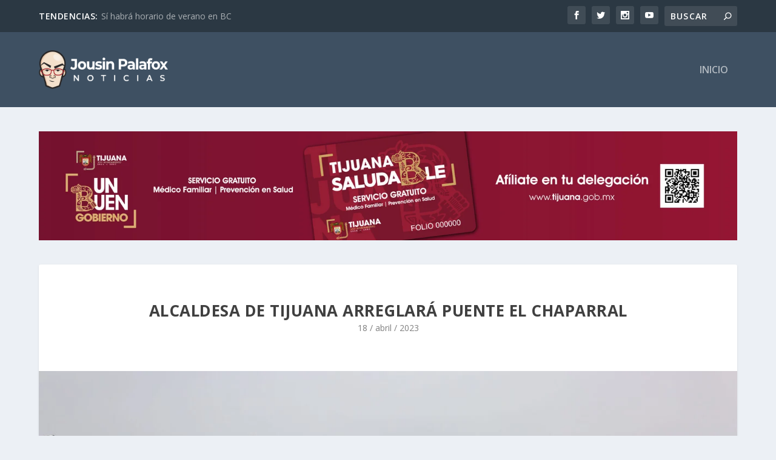

--- FILE ---
content_type: text/html; charset=utf-8
request_url: https://www.google.com/recaptcha/api2/aframe
body_size: 267
content:
<!DOCTYPE HTML><html><head><meta http-equiv="content-type" content="text/html; charset=UTF-8"></head><body><script nonce="7Zq9wKpx-cDrDnaLGeVp1A">/** Anti-fraud and anti-abuse applications only. See google.com/recaptcha */ try{var clients={'sodar':'https://pagead2.googlesyndication.com/pagead/sodar?'};window.addEventListener("message",function(a){try{if(a.source===window.parent){var b=JSON.parse(a.data);var c=clients[b['id']];if(c){var d=document.createElement('img');d.src=c+b['params']+'&rc='+(localStorage.getItem("rc::a")?sessionStorage.getItem("rc::b"):"");window.document.body.appendChild(d);sessionStorage.setItem("rc::e",parseInt(sessionStorage.getItem("rc::e")||0)+1);localStorage.setItem("rc::h",'1768418694011');}}}catch(b){}});window.parent.postMessage("_grecaptcha_ready", "*");}catch(b){}</script></body></html>